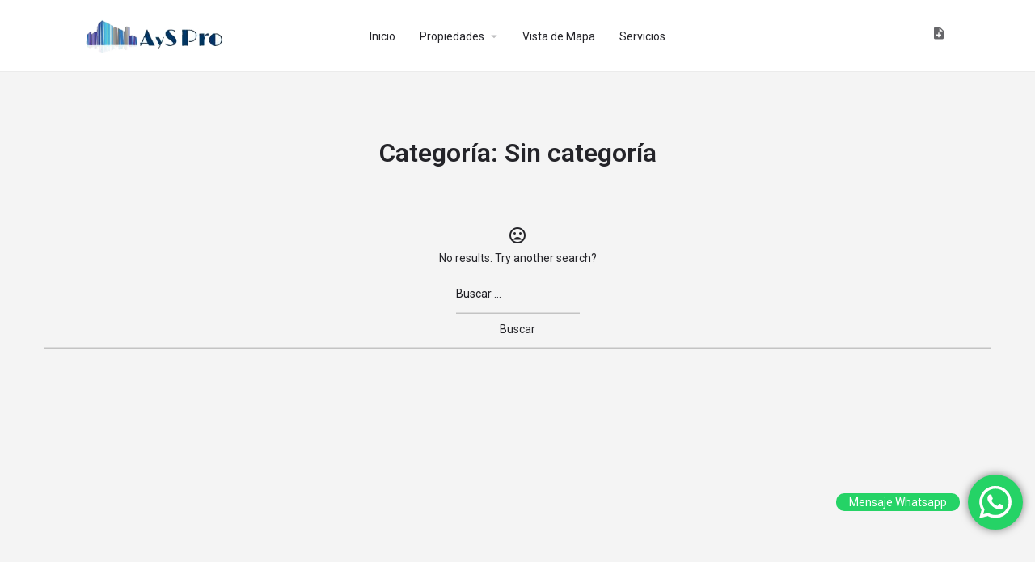

--- FILE ---
content_type: text/css
request_url: https://ayspro.cl/wp-content/uploads/mylisting-dynamic-styles.css?ver=1664367741
body_size: 616
content:
:root { --accent: #063e6d; } @keyframes spin3 { 0%, 100% { box-shadow: 10px 10px rgba(6, 62, 109, 1), -10px 10px rgba(6, 62, 109, 0.2), -10px -10px rgba(6, 62, 109, 1), 10px -10px rgba(6, 62, 109, 0.2); } 25% { box-shadow: -10px 10px rgba(6, 62, 109, 0.2), -10px -10px rgba(6, 62, 109, 1), 10px -10px rgba(6, 62, 109, 0.2), 10px 10px rgba(6, 62, 109, 1); } 50% { box-shadow: -10px -10px rgba(6, 62, 109, 1), 10px -10px rgba(6, 62, 109, 0.2), 10px 10px rgba(6, 62, 109, 1), -10px 10px rgba(6, 62, 109, 0.2); } 75% { box-shadow: 10px -10px rgba(6, 62, 109, 0.2), 10px 10px rgba(6, 62, 109, 1), -10px 10px rgba(6, 62, 109, 0.2), -10px -10px rgba(6, 62, 109, 1); } } #wpadminbar { top: 0 !important; } #c27-site-wrapper { background-color: #f4f4f4 }